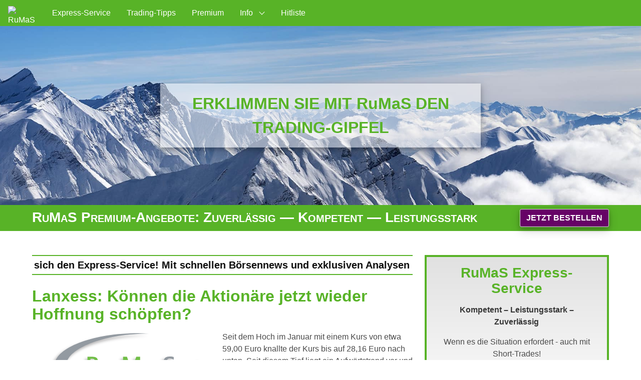

--- FILE ---
content_type: text/html; charset=utf-8
request_url: https://www.rumas.de/artikel-trading-tipps/lanxess-koennen-die-aktionaere-jetzt-wieder-hoffnung-schoepfen/
body_size: 5582
content:
<!DOCTYPE html> <html lang="de" dir="ltr" class="no-js has-navbar-fixed-top"> <head> <meta charset="utf-8"> <!-- This website is powered by TYPO3 - inspiring people to share! TYPO3 is a free open source Content Management Framework initially created by Kasper Skaarhoj and licensed under GNU/GPL. TYPO3 is copyright 1998-2019 of Kasper Skaarhoj. Extensions are copyright of their respective owners. Information and contribution at https://typo3.org/ --> <base href="https://www.rumas.de/"> <title>RuMaS: Lanxess: Können die Aktionäre jetzt wieder Hoffnung schöpfen?</title> <meta property="og:title" content="Lanxess: Können die Aktionäre jetzt wieder Hoffnung schöpfen?" /> <meta property="og:type" content="article" /> <meta property="og:url" content="https://www.rumas.de/artikel-trading-tipps/lanxess-koennen-die-aktionaere-jetzt-wieder-hoffnung-schoepfen/" /> <meta name="generator" content="TYPO3 CMS"> <link rel="stylesheet" type="text/css" href="https://www.rumas.de/typo3temp/assets/compressed/merged-27374561cc2afb483aaf408ea230b06e-min.css?1758791146" media="all"> <meta name="viewport" content="width=device-width, initial-scale=1.0"> <link rel="apple-touch-icon" sizes="180x180" href="/apple-touch-icon.png"/> <link rel="icon" type="image/png" sizes="32x32" href="/favicon-32x32.png"/> <link rel="icon" type="image/png" sizes="16x16" href="/favicon-16x16.png"/> <link rel="manifest" href="/manifest.json"/> <link rel="mask-icon" href="/safari-pinned-tab.svg" color="#5bbad5"/> <meta name="theme-color" content="#ffffff"/> <script src="https://www.paypal.com/sdk/js?client-id=AbZtAmyh2h0Al1PMQJNIimmrWp0dD1AefzGJHJ5XKmjxSlpHmBxXZBrAZ4jbWI9MXII-UNfAFnvgE_P3&currency=EUR&locale=de_DE"></script> <meta name="DCTERMS.title" content="Lanxess: Können die Aktionäre jetzt wieder Hoffnung schöpfen?"> <meta name="date" content="2026-01-02T21:30:31+01:00"> <meta name="DCTERMS.date" content="2026-01-02T21:30:31+01:00"> <meta name="robots" content="index,follow"> <link rel="canonical" href="https://www.rumas.de/artikel-trading-tipps/lanxess-koennen-die-aktionaere-jetzt-wieder-hoffnung-schoepfen/"> <meta property="og:title" content="Lanxess: Können die Aktionäre jetzt wieder Hoffnung schöpfen?"> <meta property="og:type" content="article"> </head> <body> <div class="layout-2col_2_1"> <nav id="mainnav" class="navbar is-primary is-fixed-top"> <div class="navbar-brand"> <a class="navbar-item" href="/"> <img alt="RuMaS" src="https://www.rumas.de/typo3conf/ext/tako_template/Resources/Public/img/Rumas_Logo_ohne_R_white.svg" width="56" height="28" /> </a> <div class="navbar-burger burger" data-target="navbar"> <span></span> <span></span> <span></span> </div> </div> <div id="navbar" class="navbar-menu"> <div class="navbar-start"> <a href="https://www.rumas.de/express-service/" class="navbar-item">Express-Service</a><a href="https://www.rumas.de/trading-tipps/" class="navbar-item">Trading-Tipps</a><a href="https://www.rumas.de/nc/premium/" class="navbar-item">Premium</a><div class="navbar-item has-dropdown is-hoverable"><a href="https://www.rumas.de/nc/info/" class="navbar-link">Info</a><div class="navbar-dropdown is-boxed"><a href="https://www.rumas.de/info/angebot1/" class="navbar-item">Angebot1</a></div></div><a href="https://www.rumas.de/hitliste/" class="navbar-item">Hitliste</a> </div> </div> </nav> <section class="hero" style="background-image: url(fileadmin/user_upload/images/redesign2019/herobg2.jpg);"> <div class="hero-flex"> <div class="hero-row"> <div class="hero-slogan"> <p>ERKLIMMEN SIE MIT RuMaS DEN TRADING-GIPFEL</p> </div> </div> </div> </section> <section class="section actionbar"><div class="container"><div class="columns "><div class="column"><div class="action-title">RuMaS Premium-Angebote: Zuverlässig — Kompetent — Leistungsstark</div><div class="action-subtitle"></div></div><div class="column is-narrow button-column"><a href="https://www.rumas.de/nc/premium/" class="button">Jetzt bestellen</a></div></div></div></section> <section class="section"> <div class="container"> <div class="columns"> <div class="column is-two-thirds"> <div class="page_begin"> <div class="content"><div id="c7010" class="frame frame-default frame-type-takotemplate_marquee frame-layout-0"><style> #c7010 .marquee p{ animation: scroll-left 20s linear infinite; } #c7010 .marquee p::after{ content:" +++ Sichern Sie sich den Express-Service! Mit schnellen Börsennews und exklusiven Analysen sind Sie immer einen Schritt voraus "; } </style><div class="marquee"><p>+++ Sichern Sie sich den Express-Service! Mit schnellen Börsennews und exklusiven Analysen sind Sie immer einen Schritt voraus</p></div></div></div> </div> <div class="content"><div id="c6327" class="frame frame-default frame-type-list frame-layout-0"><div class="news news-single"><div class="article" itemscope="itemscope" itemtype="http://schema.org/Article"><div class="header"><h1 itemprop="headline">Lanxess: Können die Aktionäre jetzt wieder Hoffnung schöpfen?</h1></div><div class="columns"><div class="column"><div class="logo"><div class="content"><div id="c6276" class="frame frame-default frame-type-image frame-layout-0"><div class="ce-image ce-center ce-above"><div class="ce-gallery" data-ce-columns="1" data-ce-images="1"><div class="ce-outer"><div class="ce-inner"><div class="ce-row"><div class="ce-column"><figure class="image"><img class="image-embed-item" src="https://www.rumas.de/fileadmin/user_upload/images/redesign2019/Rumas_Logo_ohne_R_RGB.svg" width="100" height="100" alt="" /></figure></div></div></div></div></div></div></div></div></div><div class="news-text-wrap" itemprop="articleBody"><p>Seit dem Hoch im Januar mit einem Kurs von etwa 59,00 Euro knallte der Kurs bis auf 28,16 Euro nach unten. Seit diesem Tief liegt ein Aufwärtstrend vor und jetzt wird sich entscheiden, ob Lanxess ISIN: DE0005470405 endgültig den Ausbruch aus einer mehrmonatigen Seitwärtsphase schafft. Wir sind eigentlich ganz zuversichtlich, dass wir das Tief bei Lanxess gesehen haben und hatten unseren Abonnenten der RuMaS Trading-Tipps am 06. November den Einstieg ab 36,30 Euro aufwärts vor Zahlen vorgeschlagen. Der Trade ist angelaufen und bisher konnten ausgehend von unserem Einstiegskurs 9,42 Prozent Gewinn gemacht werden. Charttechnisch sieht das Ganze gut aus und wenn die 40-Euro-Marke genommen werden kann, ist der Weg für starke Kursgewinne frei.</p><p>Lanxess zählt zu den rund 1.000 Aktien, die wir unter Beobachtung haben. Wer sich täglich oder mindestens mehrfach in der Woche mit dem Geldverdienen an der Börse beschäftigt, wählt den RuMaS Express-Service. Diesen Online-Börsenbrief gibt es an fünf Wochentagen und er enthält eine unterschiedliche Anzahl von aktuellen Gewinnchancen. Für alle, die nur am Wochenende die Zeit für die Börse haben, gibt es die RuMaS Trading-Tipps, die jeden Sonntag per E-Mail kommen. Heute erscheinen die neuesten Trading-Tipp-Empfehlungen. Hier können Sie zu günstigen Konditionen in der <a href="https://www.rumas.de/nc/premium/sonderangebot/">Black Friday Woche</a> abonnieren!</p></div></div></div><div class="news-related-wrap"></div></div></div></div></div> <div class="page_end"> <div class="content"><div id="c6721" class="frame frame-default frame-type-list frame-layout-0"><div class="news"><!--TYPO3SEARCH_end--><h2 class="MsoTitle"><strong>RuMaS Trading-Tipps und Express-Service: Die beste Kombination</strong></h2><h4><strong>Unschlagbare Vorteile für aktive Trader und Anleger</strong></h4><p>Auch im neuen Jahr bleibt die Kombination aus dem RuMaS Express-Service und den RuMaS Trading-Tipps die führende Lösung am Markt. Besonders für aktive Anleger und Trader sind diese Angebote von großer Bedeutung und kaum wegzudenken.</p><h4><strong>Marktnahe Analyse und schneller Informationsfluss</strong></h4><p>Die kontinuierliche Analyse aktueller Marktentwicklungen sowie das schnelle Reagieren auf Veränderungen verschaffen den Nutzern einen entscheidenden Vorsprung. So können sie von präzisen Handelsempfehlungen profitieren, die auf die jeweils aktuelle Marktsituation abgestimmt sind.</p><h4><strong>Individuelle Empfehlungen für unterschiedliche Anlegerprofile</strong></h4><p>Die zeitnahen Informationen und klaren Empfehlungen sind gezielt auf die Bedürfnisse von kurzfristigen und längerfristigen Investoren zugeschnitten. Damit bietet die Kombination aus RuMaS Express-Service und Trading-Tipps einen Mehrwert für verschiedene Anlegertypen.</p><!--TYPO3SEARCH_begin--></div></div></div> </div> <div class="page_end"> <a id="c6331"></a><div class="buttons buttons-ce buttons-box"><div class="over-txt"><p>Ein weiterer Vorteil: Ihr Abonnement endet automatisch nach Ablauf der von Ihnen gewählten Laufzeit. Sie müssen sich also um keine Kündigung kümmern oder Fristen beachten. Wir verzichten bewusst auf Tricks und versteckte Bedingungen – Transparenz, Seriosität und Fairness stehen bei RuMaS an erster Stelle.</p></div><div class="columns is-multiline"><div class="column is-one-third"><a href="https://www.rumas.de/nc/premium/" class="button highlight">Jetzt bestellen</a></div><div class="column is-one-third"><a href="https://www.rumas.de/info/infos-zu-trading-tipps/" class="button">Mehr Infos</a></div></div><div class="has-text-centered under_txt"><a href="https://www.rumas.de/info-express-service/">Alle Abos enden automatisch!</a></div></div> </div> <div class="page_end"> <div id="ajaxbox" class="box "><a id="c6343"></a><div class="tabs"><ul><li class="tablinks is-active" onclick="openTab(event, 'tabcontent', '/ajax/express-service/')"><a>Express-Service</a></li><li class="tablinks" onclick="openTab(event, 'tabcontent', '/ajax/trading-tipps/')"><a>Trading-Tipps</a></li></ul></div><div class="tabcontent" id="tabcontent"></div></div> </div> </div> <div class="column"> <div class="gallery autoplay items-2"><div id="item-1" class="control-operator"></div><div id="item-2" class="control-operator"></div><figure class="item"><div class="content"><h2>RuMaS Express-Service</h2><p><strong>Kompetent – Leistungsstark – Zuverlässig</strong></p><p>Wenn es die Situation erfordert - auch mit Short-Trades!</p><p><strong>Wir arbeiten für Sie - konzentrieren Sie sich auf Ihr Business!</strong></p><p><a href="https://www.rumas.de/nc/premium/tarifuebersicht-standardpreise/">Hier geht's zum Abo!</a></p></div></figure><figure class="item"><div class="content"><h2>RuMaS Trading-Tipps</h2><p>Auch für Einsteiger und Feierabend-Trader geeignet!</p><p>Wöchentliche Trading-Listen und wöchentliche Updates! Keine Abo-Falle!</p><p>So gute Börsentipps für einen so kleinen Preis bekommen Sie nur bei RuMaS!</p></div></figure></div> <div class="content"><div id="c7013" class="frame frame-default frame-type-takotemplate_sidebanner frame-layout-0"><div class="sidebanner "><h2 class="has-text-centered">Kundenmeinung</h2><p>Samuel H.: Ich möchte mich von ganzem Herzen bei Ihnen für Ihre tollen Trading-Tipps bedanken. Durch Zufall bin ich auf Rumas gestoßen und seitdem Abonnent des Express Services. Ab Tag eins, konnte ich kontinuierlich Gewinne erzielen. Das ist wirklich klasse.<br /><br /> Manfred W.: Ich gratuliere Ihnen für Ihr gutes Timing und die hervorragende Recherche zu den ausgewählten Werten. Weiter so! Klasse!!!</p><p>Alexander K: Danke sagen möchte ich Ihnen für viele gute und ertragreiche Tipps, die hoffentlich noch vielen Menschen auch in Zukunft eine Hilfe sein werden.</p><p>Fritz L.: Ich bin 40 Jahre an der Börse, mit unterschiedlichen Methoden (Aktienclubs, Platow Börse etc.). Aber Ihre Vorgehensweise, Ihre Tipps und vor allen Dingen Ihr Einstiegszeitpunkt sind wirklich „allererste Sahne“ – Kompliment!</p><p>Chris E.: Ihre Analysen sind echt klasse. Seit ich das Abo bei Ihnen gebucht habe, könnte ich schon viele Tipps umsetzten und Gewinne erzielen. Ich freue mich jeden Abend auf Ihre Mail. Die Informationen machen Sinn, ich sag nur eins, machen Sie weiter so. Vielen vielen Dank für Ihren Service.</p></div></div></div> <div class="content"><div id="c6435" class="frame frame-default frame-type-takotemplate_sidebanner frame-layout-0"><div class="sidebanner "><h2 class="has-text-centered">Top-Performer Aktien-Tipps 2025</h2><table class="contenttable"><tbody><tr><td>DroneShield Ltd</td><td>636,48%</td></tr><tr><td>Lithium Americas</td><td>184,15%</td></tr><tr><td>Roblox Corp</td><td>135,43%</td></tr><tr><td>Alzchem</td><td>108,00%</td></tr><tr><td>Deutz</td><td>80,00%</td></tr><tr><td>secunet Security Networks</td><td>76,92%</td></tr><tr><td>Sibanye-Stillwater</td><td>75,00%</td></tr><tr><td>Xinjiang Goldwind</td><td>74,48%</td></tr><tr><td>Metavista3D</td><td>73,91%</td></tr><tr><td>Bombardier</td><td>70,54%</td></tr><tr><td>SMA Solar</td><td>70,41%</td></tr><tr><td>Bei der Prozentangabe handelt es sich um den höchstmöglichen Gewinn</td><td>&nbsp;</td></tr></tbody></table></div></div></div> <div class="content"><div id="c7038" class="frame frame-default frame-type-takotemplate_sidebanner frame-layout-0"><div class="sidebanner "><h2 class="has-text-centered">Top-Performer Hebel-Produkte 2025</h2><table class="contenttable"><tbody><tr><td>Deutz</td><td>535,14%</td></tr><tr><td>Bilfinger</td><td>273,12%</td></tr><tr><td>Lufthansa</td><td>198,25%</td></tr><tr><td>Süss MicroTec</td><td>152,46%</td></tr><tr><td>EnergieKontor</td><td>148,45%</td></tr><tr><td>BASF</td><td>126,67%</td></tr><tr><td>Pan American Silver</td><td>110,97%</td></tr><tr><td>Deutsche Pfandbriefbank</td><td>102,67%</td></tr><tr><td>Aurubis</td><td>100,00%</td></tr><tr><td>OMV</td><td>97,92%</td></tr><tr><td>Bei der Prozentangabe handelt es sich um den höchstmöglichen Gewinn</td><td>&nbsp;</td></tr></tbody></table></div></div></div> </div> </div> </div> </section> <footer class="footer"> <div class="container"> <div class="columns"><div class="column "><div class="content"><div id="c32" class="frame frame-default frame-type-text frame-layout-0"><header><h4 class=""> RuMaS </h4></header><p>Der Trading-Dienst für erfolgreiche Trader und Investoren</p><p>Treten Sie mit uns in <a href="https://www.rumas.de/kontakt/" title="Kontakt">Kontakt</a>!</p></div></div></div><div class="column "><div class="content"><div id="c4827" class="frame frame-default frame-type-header frame-layout-0"><header><h4 class=""> Folgen Sie uns </h4></header></div></div><div class="content"><div id="c4826" class="frame frame-default frame-type-html frame-layout-0"><p class="buttons"><a class="button" target="_blank" rel="noopener" href="https://www.youtube.com/channel/UCPFuzAMGrb9BPywxb3BAE4g/videos?view_as=subscriber"><span class="icon"><i class="fa fa-youtube"></i></span><span>YouTube</span></a><a class="button" target="_blank" rel="noopener" href="https://twitter.com/RuMaSRedaktion"><span class="icon"><i class="fa fa-twitter"></i></span><span>Twitter</span></a><a class="button" target="_blank" rel="noopener" href="https://www.facebook.com/Trader.Szene"><span class="icon"><i class="fa fa-facebook"></i></span><span>Facebook</span></a><a class="button" href="/rss/"><span class="icon"><i class="fa fa-rss"></i></span><span>RSS</span></a></p></div></div></div><div class="column "><div class="content"><div id="c34" class="frame frame-default frame-type-text frame-layout-0"><header><h4 class=""> Weiteres </h4></header><ul><li><a href="https://www.rumas.de/impressum/">Impressum</a> inkl. <a href="https://www.rumas.de/impressum/bildnachweis/">Bildnachweis</a></li><li><a href="https://www.rumas.de/agb/" title="Allgemeine Geschäftsbedingungen">AGB</a></li><li><a href="https://www.rumas.de/datenschutzerklaerung/" title="Datenschutzerklärung">Datenschutz</a></li></ul></div></div></div></div> </div> </footer> </div> <script src="https://www.rumas.de/typo3temp/assets/compressed/merged-e4adf130b9a3d8c945fbc5dd79589073-min.js?1758791145" type="text/javascript"></script> </body> </html>

--- FILE ---
content_type: text/html; charset=utf-8
request_url: https://www.rumas.de/ajax/express-service/
body_size: 1678
content:

<a id="c5947"></a><div class="news"><!--TYPO3SEARCH_end--><div class="news-list-view"><!--
	=====================
		Partials/List/Item.html
--><div class="columns"><div class="column is-narrow"><time datetime="2026-01-08">
			08.01.2026
		</time></div><div class="column"><h4><a title="Hervorragende Kursentwicklung der TKMS-Aktie" href="https://www.rumas.de/artikel-express-service/hervorragende-kursentwicklung-der-tkms-aktie/">
					Hervorragende Kursentwicklung der TKMS-Aktie
				</a></h4></div></div><hr /><!--
	=====================
		Partials/List/Item.html
--><div class="columns"><div class="column is-narrow"><time datetime="2026-01-07">
			07.01.2026
		</time></div><div class="column"><h4><a title="Heidelberg Materials durchbricht Rekordhoch: Analysten sehen weiteres Kurspotenzial" href="https://www.rumas.de/artikel-express-service/heidelberg-materials-durchbricht-rekordhoch-analysten-sehen-weiteres-kurspotenzial/">
					Heidelberg Materials durchbricht Rekordhoch: Analysten sehen weiteres Kurspotenzial
				</a></h4></div></div><hr /><!--
	=====================
		Partials/List/Item.html
--><div class="columns"><div class="column is-narrow"><time datetime="2026-01-07">
			07.01.2026
		</time></div><div class="column"><h4><a title="Lufthansa-Aktie hebt ab: Wer gegen den Strom schwimmt, fliegt voraus!" href="https://www.rumas.de/artikel-express-service/lufthansa-aktie-hebt-ab-wer-gegen-den-strom-schwimmt-fliegt-voraus/">
					Lufthansa-Aktie hebt ab: Wer gegen den Strom schwimmt, fliegt voraus!
				</a></h4></div></div><hr /><!--
	=====================
		Partials/List/Item.html
--><div class="columns"><div class="column is-narrow"><time datetime="2026-01-07">
			07.01.2026
		</time></div><div class="column"><h4><a title="Mehr als nur Zahlen: Wie echte Feedbacks den Markt entschlüsseln " href="https://www.rumas.de/artikel-express-service/mehr-als-nur-zahlen-wie-echte-feedbacks-den-markt-entschluesseln/">
					Mehr als nur Zahlen: Wie echte Feedbacks den Markt entschlüsseln 
				</a></h4></div></div><hr /><!--
	=====================
		Partials/List/Item.html
--><div class="columns"><div class="column is-narrow"><time datetime="2026-01-06">
			06.01.2026
		</time></div><div class="column"><h4><a title="Verbio: Eine Erfolgsgeschichte im Fokus" href="https://www.rumas.de/artikel-express-service/verbio-eine-erfolgsgeschichte-im-fokus/">
					Verbio: Eine Erfolgsgeschichte im Fokus
				</a></h4></div></div><hr /><!--
	=====================
		Partials/List/Item.html
--><div class="columns"><div class="column is-narrow"><time datetime="2026-01-06">
			06.01.2026
		</time></div><div class="column"><h4><a title="Eckert &amp; Ziegler – Kurzbericht zur Aktienentwicklung" href="https://www.rumas.de/artikel-express-service/eckert-ziegler-kurzbericht-zur-aktienentwicklung/">
					Eckert & Ziegler – Kurzbericht zur Aktienentwicklung
				</a></h4></div></div><hr /><!--
	=====================
		Partials/List/Item.html
--><div class="columns"><div class="column is-narrow"><time datetime="2026-01-05">
			05.01.2026
		</time></div><div class="column"><h4><a title="Tagesgewinner im SDAX: Starke Kursentwicklung der Siltronic-Aktie zum Wochenstart" href="https://www.rumas.de/artikel-express-service/tagesgewinner-im-sdax-starke-kursentwicklung-der-siltronic-aktie-zum-wochenstart/">
					Tagesgewinner im SDAX: Starke Kursentwicklung der Siltronic-Aktie zum Wochenstart
				</a></h4></div></div><hr /><!--
	=====================
		Partials/List/Item.html
--><div class="columns"><div class="column is-narrow"><time datetime="2026-01-05">
			05.01.2026
		</time></div><div class="column"><h4><a title="Nordex spurtet in das neue Börsenjahr!" href="https://www.rumas.de/artikel-express-service/nordex-spurtet-in-das-neue-boersenjahr/">
					Nordex spurtet in das neue Börsenjahr!
				</a></h4></div></div><hr /><!--
	=====================
		Partials/List/Item.html
--><div class="columns"><div class="column is-narrow"><time datetime="2026-01-04">
			04.01.2026
		</time></div><div class="column"><h4><a title="RWE vor neuem Höhenflug? Chancen und starke Gewinne im Fokus!" href="https://www.rumas.de/artikel-express-service/rwe-vor-neuem-hoehenflug-chancen-und-starke-gewinne-im-fokus/">
					RWE vor neuem Höhenflug? Chancen und starke Gewinne im Fokus!
				</a></h4></div></div><hr /><!--
	=====================
		Partials/List/Item.html
--><div class="columns"><div class="column is-narrow"><time datetime="2026-01-04">
			04.01.2026
		</time></div><div class="column"><h4><a title="Aumovio: Aktie erreicht Allzeithoch – Weitere Kursgewinne in Sicht?" href="https://www.rumas.de/artikel-express-service/aumovio-aktie-erreicht-allzeithoch-weitere-kursgewinne-in-sicht/">
					Aumovio: Aktie erreicht Allzeithoch – Weitere Kursgewinne in Sicht?
				</a></h4></div></div><hr /><!--
	=====================
		Partials/List/Item.html
--><div class="columns"><div class="column is-narrow"><time datetime="2026-01-04">
			04.01.2026
		</time></div><div class="column"><h4><a title="Deutsche Telekom-Aktie vor dem Sprung: Bricht sie endlich den Widerstand?" href="https://www.rumas.de/artikel-express-service/deutsche-telekom-aktie-vor-dem-sprung-bricht-sie-endlich-den-widerstand/">
					Deutsche Telekom-Aktie vor dem Sprung: Bricht sie endlich den Widerstand?
				</a></h4></div></div><hr /><!--
	=====================
		Partials/List/Item.html
--><div class="columns"><div class="column is-narrow"><time datetime="2026-01-01">
			01.01.2026
		</time></div><div class="column"><h4><a title="Verbio: Tagesgewinner im SDAX am letzten Handelstag 2025!" href="https://www.rumas.de/artikel-express-service/verbio-tagesgewinner-im-sdax-am-letzten-handelstag-2025/">
					Verbio: Tagesgewinner im SDAX am letzten Handelstag 2025!
				</a></h4></div></div><hr /><!--
	=====================
		Partials/List/Item.html
--><div class="columns"><div class="column is-narrow"><time datetime="2026-01-01">
			01.01.2026
		</time></div><div class="column"><h4><a title="Mit frischem Elan ins Börsenjahr 2026: Auf der Jagd nach den Top-Aktien!" href="https://www.rumas.de/artikel-express-service/mit-frischem-elan-ins-boersenjahr-2026-auf-der-jagd-nach-den-top-aktien/">
					Mit frischem Elan ins Börsenjahr 2026: Auf der Jagd nach den Top-Aktien!
				</a></h4></div></div><hr /><!--
	=====================
		Partials/List/Item.html
--><div class="columns"><div class="column is-narrow"><time datetime="2025-12-29">
			29.12.2025
		</time></div><div class="column"><h4><a title="Der erfolgreiche Spätzünder: RuMaS-Favoriten im Rückblick" href="https://www.rumas.de/artikel-express-service/der-erfolgreiche-spaetzuender-rumas-favoriten-im-rueckblick/">
					Der erfolgreiche Spätzünder: RuMaS-Favoriten im Rückblick
				</a></h4></div></div><hr /><!--
	=====================
		Partials/List/Item.html
--><div class="columns"><div class="column is-narrow"><time datetime="2025-12-28">
			28.12.2025
		</time></div><div class="column"><h4><a title="DAX: Was ist aus den Gewinnern 2024 geworden?" href="https://www.rumas.de/artikel-express-service/dax-was-ist-aus-den-gewinnern-2024-geworden/">
					DAX: Was ist aus den Gewinnern 2024 geworden?
				</a></h4></div></div><hr /><!--
	=====================
		Partials/List/Item.html
--><div class="columns"><div class="column is-narrow"><time datetime="2025-12-28">
			28.12.2025
		</time></div><div class="column"><h4><a title="DAX: Was ist aus den Verlierern 2024 geworden?" href="https://www.rumas.de/artikel-express-service/dax-was-ist-aus-den-verlierern-2024-geworden/">
					DAX: Was ist aus den Verlierern 2024 geworden?
				</a></h4></div></div><hr /><!--
	=====================
		Partials/List/Item.html
--><div class="columns"><div class="column is-narrow"><time datetime="2025-12-22">
			22.12.2025
		</time></div><div class="column"><h4><a title="Kitron: Das Vertrauen in die Aktie hat sich bisher als richtig herausgestellt! " href="https://www.rumas.de/artikel-express-service/kitron-das-vertrauen-in-die-aktie-hat-sich-bisher-als-richtig-herausgestellt/">
					Kitron: Das Vertrauen in die Aktie hat sich bisher als richtig herausgestellt! 
				</a></h4></div></div><hr /><!--
	=====================
		Partials/List/Item.html
--><div class="columns"><div class="column is-narrow"><time datetime="2025-12-22">
			22.12.2025
		</time></div><div class="column"><h4><a title="Endeavour Mining: Erfolgreiche Entwicklung und weiteres Potenzial vorhanden!" href="https://www.rumas.de/artikel-express-service/endeavour-mining-erfolgreiche-entwicklung-und-weiteres-potenzial-vorhanden/">
					Endeavour Mining: Erfolgreiche Entwicklung und weiteres Potenzial vorhanden!
				</a></h4></div></div><hr /><!--
	=====================
		Partials/List/Item.html
--><div class="columns"><div class="column is-narrow"><time datetime="2025-12-22">
			22.12.2025
		</time></div><div class="column"><h4><a title="Sibanye-Stillwater: Trotz der Kursverdopplung besteht weiteres Gewinnpotenzial!" href="https://www.rumas.de/artikel-express-service/sibanye-stillwater-trotz-der-kursverdopplung-besteht-weiteres-gewinnpotenzial/">
					Sibanye-Stillwater: Trotz der Kursverdopplung besteht weiteres Gewinnpotenzial!
				</a></h4></div></div><hr /><!--
	=====================
		Partials/List/Item.html
--><div class="columns"><div class="column is-narrow"><time datetime="2025-12-21">
			21.12.2025
		</time></div><div class="column"><h4><a title="thyssenkrupp nucera: Erfolgreiche Kurszielentwicklung und Gewinnmöglichkeiten" href="https://www.rumas.de/artikel-express-service/thyssenkrupp-nucera-erfolgreiche-kurszielentwicklung-und-gewinnmoeglichkeiten/">
					thyssenkrupp nucera: Erfolgreiche Kurszielentwicklung und Gewinnmöglichkeiten
				</a></h4></div></div><hr /></div><!--TYPO3SEARCH_begin--></div>


<!-- Cached page generated 09-01-26 18:55. Expires 10-01-26 18:55 -->
<!-- Parsetime: 0ms -->

--- FILE ---
content_type: image/svg+xml
request_url: https://www.rumas.de/fileadmin/user_upload/images/redesign2019/Rumas_Logo_ohne_R_RGB.svg
body_size: 186722
content:
<?xml version="1.0" encoding="UTF-8" standalone="no"?>
<!DOCTYPE svg PUBLIC "-//W3C//DTD SVG 1.1//EN" "http://www.w3.org/Graphics/SVG/1.1/DTD/svg11.dtd">
<svg width="100%" height="100%" viewBox="0 0 2451 1048" version="1.1" xmlns="http://www.w3.org/2000/svg" xmlns:xlink="http://www.w3.org/1999/xlink" xml:space="preserve" xmlns:serif="http://www.serif.com/" style="fill-rule:evenodd;clip-rule:evenodd;stroke-linejoin:round;stroke-miterlimit:1.41421;">
    <g transform="matrix(1,0,0,1,66.5886,-290.912)">
        <g id="RUMAS-Color" serif:id="RUMAS Color" transform="matrix(4.16667,0,0,4.16667,-528.521,-373.702)">
            <g transform="matrix(0.24,-0,-0,0.24,110.864,159.507)">
                <use xlink:href="#_Image1" x="14" y="14.042" width="2419.84px" height="1014px" transform="matrix(0.999932,0,0,1,0,0)"/>
            </g>
            <g transform="matrix(1,0,0,1,0,-21.096)">
                <path d="M505.349,333.684L505.173,333.684C503.824,336.465 500.872,339.601 494.059,339.601C486.892,339.601 481.507,335.3 481.507,328.398C481.507,314.239 499.436,314.145 505.349,313.969L505.349,309.754C505.349,305.544 504.278,301.955 499.344,301.955C493.879,301.955 492.798,305.633 492.798,308.498L483.126,308.498C483.126,300.342 488.501,294.969 499.344,294.969C509.921,294.969 514.849,299.538 514.849,308.229L514.849,338.615L505.349,338.615L505.349,333.684ZM496.476,332.613C502.928,332.613 505.349,325.618 505.349,319.792C498.894,319.792 491.189,321.769 491.189,327.501C491.189,330.816 493.072,332.613 496.476,332.613M389.728,276.771L404.068,276.771L421.281,326.156L421.458,326.156L438.758,276.771L453.009,276.771L453.009,338.615L443.418,338.615L443.418,289.853L443.242,289.853L426.208,338.615L416.532,338.615L399.5,289.853L399.318,289.853L399.318,338.615L389.728,338.615L389.728,276.771ZM349.217,330.637L349.036,330.637C347.691,333.867 344.197,339.601 336.4,339.601C330.127,339.601 324.837,335.3 324.837,325.532L324.837,295.954L334.787,295.954L334.787,320.331C334.787,329.024 335.684,330.28 339.182,330.28C345.811,330.28 349.217,321.228 349.217,314.414L349.217,295.954L359.169,295.954L359.169,338.615L349.217,338.615L349.217,330.637ZM257.434,276.771L276.168,276.771C287.821,276.771 296.067,280.894 296.067,292.993C296.067,302.766 290.148,305.811 283.788,307.335L283.788,307.513C292.39,309.396 293.377,314.685 294.808,321.228L298.576,338.615L287.911,338.615L285.042,325.259C282.891,315.402 281.635,312.087 272.044,312.087L267.923,312.087L267.923,338.615L257.434,338.615L257.434,276.771ZM267.923,304.649L272.044,304.649C278.588,304.649 285.399,303.301 285.399,294.161C285.399,287.703 282.083,284.208 276.168,284.208L267.923,284.208L267.923,304.649Z" style="fill:rgb(88,179,39);fill-rule:nonzero;"/>
            </g>
            <g transform="matrix(1,0,0,1,0,-42.424)">
                <path d="M178.936,331.27C176.6,271.643 301.312,218.352 457.48,212.234C467.074,211.858 476.562,211.671 485.921,211.662C463.193,210.319 439.406,210.062 414.937,211.02C258.765,217.137 134.052,270.428 136.388,330.049C138.579,386.003 251.883,427.638 394.898,427.496C272.572,420.257 180.903,381.537 178.936,331.27M577.95,308.499L577.95,298.815C575.711,298.368 569.71,297.114 562.802,297.114C551.151,297.114 541.559,302.042 541.559,313.064C541.559,330.638 571.049,331.443 571.049,344.887C571.049,348.92 568.447,353.485 560.201,353.485C552.406,353.485 546.397,349.726 542.727,347.484L542.727,358.334C544.609,358.781 551.864,360.929 559.849,360.929C573.29,360.929 582.61,354.925 582.61,343.366C582.61,324.721 553.123,323.106 553.123,312.172C553.123,306.884 557.251,304.552 562.446,304.552C568.719,304.552 573.828,306.884 577.95,308.499M690.351,328.36C690.351,338.426 682.198,346.584 672.134,346.584C662.068,346.584 653.9,338.426 653.9,328.36C653.9,318.296 662.068,310.138 672.134,310.138C682.198,310.138 690.351,318.296 690.351,328.36" style="fill:rgb(128,137,145);fill-rule:nonzero;"/>
            </g>
        </g>
        <g id="Glossy" transform="matrix(4.16667,0,0,4.16667,-528.521,-373.702)">
            <g>
                <g opacity="0.149994">
                    <g transform="matrix(1,0,0,1,0,-130.48)">
                        <clipPath id="_clip2">
                            <rect x="141.084" y="298.501" width="549.186" height="129.137" clip-rule="nonzero"/>
                        </clipPath>
                        <g clip-path="url(#_clip2)">
                            <path d="M418.314,427.027C415.24,426.948 412.173,426.863 409.117,426.77L399.5,399.237L399.318,399.237L399.318,426.446C396.111,426.333 392.914,426.212 389.728,426.083L389.728,386.155L404.068,386.155L418.314,427.027ZM485.921,299.718C476.562,299.727 467.074,299.914 457.48,300.29C314.306,305.899 197.59,351.159 180.956,404.599C167.029,402.088 153.715,399.403 141.084,396.556C165.088,346.137 277.895,304.443 414.937,299.076C439.406,298.118 463.193,298.375 485.921,299.718M581.069,424.624C576.449,424.886 571.805,425.135 567.13,425.365C559.111,418.261 541.559,414.682 541.559,401.12C541.559,390.098 551.151,385.17 562.802,385.17C569.71,385.17 575.711,386.424 577.95,386.871L577.95,396.555C573.828,394.94 568.719,392.608 562.446,392.608C557.251,392.608 553.123,394.94 553.123,400.228C553.123,409.655 575.027,412.164 581.069,424.624M443.418,427.519L443.418,399.237L443.242,399.237L433.418,427.36C430.399,427.306 427.391,427.243 424.388,427.175L438.758,386.155L453.009,386.155L453.009,427.623C449.805,427.595 446.606,427.562 443.418,427.519M272.044,414.033L267.923,414.033L267.923,393.592L276.168,393.592C282.083,393.592 285.399,397.087 285.399,403.545C285.399,412.685 278.588,414.033 272.044,414.033M276.168,386.155L257.434,386.155L257.434,415.861C267.894,417.095 278.574,418.24 289.458,419.295C288.057,418.255 286.239,417.433 283.788,416.897L283.788,416.719C290.148,415.195 296.067,412.15 296.067,402.377C296.067,390.278 287.821,386.155 276.168,386.155M514.849,427.218C505.508,427.423 496.084,427.564 486.585,427.638C492.349,423.551 501.454,423.469 505.349,423.353L505.349,419.138C505.349,414.928 504.278,411.339 499.344,411.339C493.879,411.339 492.798,415.017 492.798,417.882L483.126,417.882C483.126,409.726 488.501,404.353 499.344,404.353C509.921,404.353 514.849,408.922 514.849,417.613L514.849,427.218ZM324.837,405.338L334.787,405.338L334.787,423.066C331.454,422.833 328.139,422.59 324.837,422.34L324.837,405.338ZM349.217,405.338L359.169,405.338L359.169,424.605C355.836,424.416 352.517,424.22 349.21,424.015C349.211,423.943 349.217,423.869 349.217,423.798L349.217,405.338ZM690.27,414.813C678.517,416.298 666.449,417.667 654.092,418.913C653.979,418.095 653.9,417.265 653.9,416.416C653.9,406.352 662.068,398.194 672.134,398.194C681.657,398.194 689.457,405.502 690.27,414.813" style="fill:white;fill-rule:nonzero;"/>
                        </g>
                    </g>
                </g>
            </g>
        </g>
    </g>
    <defs>
        <image id="_Image1" width="2420px" height="1014px" xlink:href="[data-uri]"/>
    </defs>
</svg>
